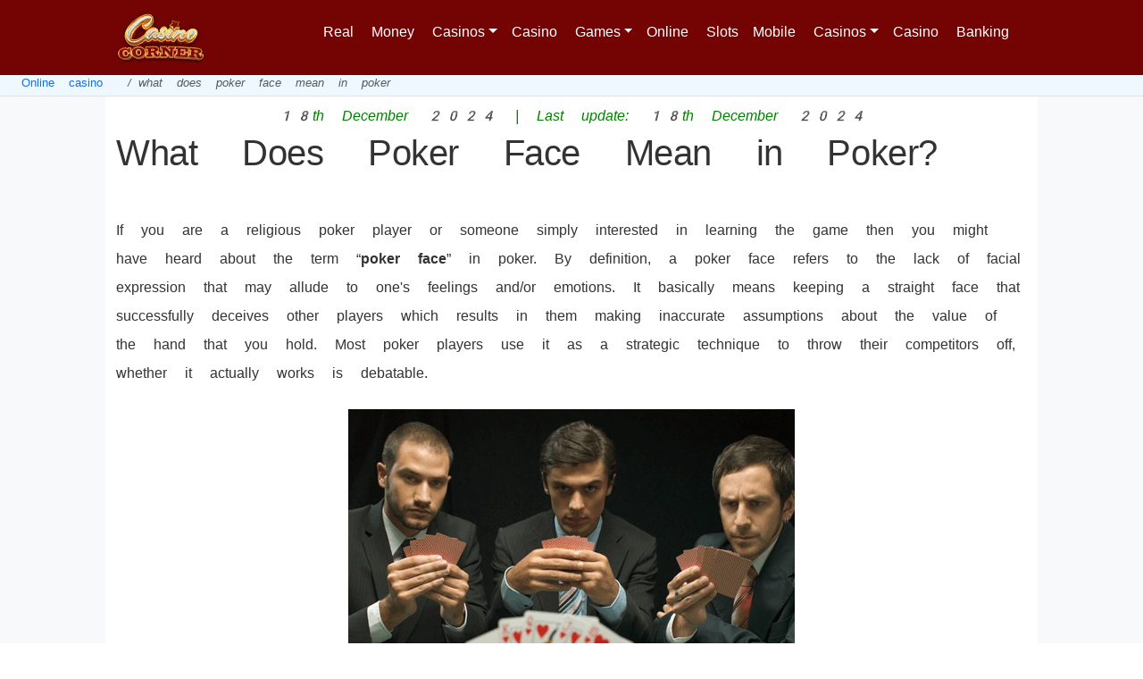

--- FILE ---
content_type: application/javascript; charset=UTF-8
request_url: https://www.casinocorner.ca/component---src-templates-page-template-js-d5f5bea36d4e5c9cb510.js
body_size: 1949
content:
"use strict";(self.webpackChunkgatsby_starter_default=self.webpackChunkgatsby_starter_default||[]).push([[395],{6059:function(e,t,a){a(7294),a(1883)},1173:function(e,t,a){a.r(t);var n=a(7294),l=a(4593),o=a(4702),r=a(7405);a(6059);t.default=e=>{let{data:t}=e;const a=t.butterPage,{title:s,description:i,keywords:m}=a.seo,c=new Date(a.meta.updated),d=(0,r.WU)(c,"do MMMM yyyy"),h=new Date(a.meta.published),u=(0,r.WU)(h,"do MMMM yyyy"),g=(new Date).getFullYear(),y=s.replace("%%currentyear%%",g),b=i.replace("%%currentyear%%",g),_=a.seo.canonical;return(0,n.useEffect)((()=>{document.querySelectorAll('[data-toggle="collapse"]').forEach((e=>{e.addEventListener("click",(function(e){e.preventDefault();const t=this.getAttribute("href"),a=document.querySelector(t),n=a.classList.contains("in");if(document.querySelectorAll(".panel-collapse").forEach((e=>{var t;e.classList.remove("in"),e.style.height="0px";const a=null===(t=e.previousElementSibling)||void 0===t?void 0:t.querySelector(".panel-title");a&&a.classList.remove("open")})),!n){var l;a.classList.add("in"),a.style.height="auto";const e=null===(l=a.previousElementSibling)||void 0===l?void 0:l.querySelector(".panel-title");e&&e.classList.add("open")}}))}))}),[]),n.createElement(o.Z,null,n.createElement("div",{className:"container"},n.createElement(l.q,null,n.createElement("title",null,y),n.createElement("meta",{name:"description",content:b}),n.createElement("meta",{name:"keywords",content:m}),n.createElement("link",{rel:"canonical",href:_})),n.createElement("p",{className:"last-update"}," ",u," | Last update: ",d),n.createElement("h1",null,a.seo.h1),a.reviews&&n.createElement("div",{className:"rev-table"},n.createElement("div",{className:"rev-column"},n.createElement("strong",null,"Pros"),n.createElement("div",{className:"pros",dangerouslySetInnerHTML:{__html:a.reviews.pros}})),n.createElement("div",{className:"rev-column"},n.createElement("strong",null,"Cons"),n.createElement("div",{className:"cons",dangerouslySetInnerHTML:{__html:a.reviews.cons}}))),a.intro&&n.createElement("div",null,n.createElement("div",{dangerouslySetInnerHTML:{__html:a.intro}})),!["privacy-policy","about-us","sitemap","terms-and-conditions","post-sitemap","latest-slot-machines","does-anyone-win-at-online-blackjack","responsible-gaming","is-there-a-way-to-tell-if-a-slot-machine-is-going-to-hit","how-do-you-get-casino-rewards-online","which-casino-games-are-these-got-characters-most-likely-to-play","celebrity-gamblers-stars-who-gamble","top-5-gambling-books-of-all-time","what-numbers-hit-the-most-in-keno","winning-at-online-casino-skill-or-luck","how-long-do-online-bingo-games-last","what-are-the-most-popular-gaming-destinations-in-canada","symbols-on-a-slot-machine","what-are-live-casino-games","5-of-the-weirdest-bets-that-you-can-make","can-i-bet-on-sports-on-my-mobile","how-to-win-a-million-dollars-with-a-5-dollar-side-bet","gambling-with-cryptocurrency-at-casinos","classic-vs-skill-based-slot-machines","how-much-money-do-casinos-make-a-day","why-you-should-avoid-the-insurance-bet-in-blackjack","what-is-the-best-video-poker-game-to-play","do-online-casinos-have-better-odds","is-street-dice-illegal","how-are-payouts-odds-calculated","can-i-withdraw-my-casino-bonus","how-long-do-casino-withdrawals-take","what-does-a-joker-do-in-pai-gow-poker","can-you-get-rich-from-sports-betting","what-is-the-most-legit-online-casino","where-to-play-blackjack-legally-in-canada","do-professional-gamblers-pay-tax","how-do-i-win-a-bet-in-football","must-watch-movies-about-gambling","can-you-make-a-living-by-gambling","fun-bingo-lingo-for-numbers","what-are-games-of-skill","what-does-00-mean-in-roulette","expensive-and-luxurious-casinos-around-the-world","are-live-dealer-games-real","what-type-of-poker-do-pros-play","how-do-casinos-make-money","what-are-hard-and-soft-hands-in-blackjack","is-gambling-really-random","is-baccarat-hard-to-learn","how-do-you-always-get-6-on-a-dice","what-is-the-best-canadian-casino","women-who-have-made-gambling-history","gambling-rituals","what-to-do-if-your-online-casino-account-is-blocked","are-there-any-fair-online-poker-sites","does-blackjack-automatically-win","5-reasons-why-some-players-avoid-video-poker","casino-games-netflix-characters-would-play","top-5-casino-etiquette-tips","is-blackjack-and-21-the-same-game","how-to-win-at-a-casino-with-20","does-your-zodiac-sign-say-something-about-your-luck-in-gambling","how-to-be-a-responsible-gambler","what-are-the-best-online-casino-games","exclusive-casino-game-of-the-month","why-is-baccarat-so-popular","top-5-places-to-enjoy-bingo-in-canada","follow-top-twitch-streamers-for-gambling","top-5-places-to-enjoy-bingo-in-canada","does-doubling-down-work-on-roulette","what-does-poker-face-mean-in-poker","what-are-offshore-casino-sites","tastiest-drinks-at-land-based-casinos","6-world-records-broken-at-a-casino","can-you-count-cards-in-baccarat","what-is-full-pay-video-poker","what-is-the-best-time-to-play-slot-machines","what-is-a-casino-sportsbook","how-much-should-you-bet-in-blackjack","can-you-tell-when-a-slot-machine-will-hit","top-5-gambling-movies","top-10-popular-gambling-idioms","reasons-you-might-not-want-to-play-baccarat","whats-the-biggest-bet-ever-placed","learn-how-to-play-casino-games-fast","how-many-microgaming-games-are-there","top-5-gambling-nations-of-the-world","cherry-gold-game-of-the-month","do-you-have-the-skills-to-be-a-pro-poker-player","the-forrest-bounce-method","top-45-songs-about-gambling","can-you-go-to-jail-for-cheating-at-a-casino","what-is-the-best-day-of-the-week-to-go-to-the-casino","understanding-the-gamblers-fallacy","five-types-of-casino-players","5-top-celebrity-gambling-losses","are-casino-bonuses-worth-it","how-to-read-casino-terms-and-conditions","common-craps-superstitions","what-is-the-difference-between-slots-and-video-poker","how-to-tell-if-online-casinos-are-really-unregulated","how-to-choose-a-new-game-to-play-online","is-video-poker-the-same-as-poker","what-are-the-best-numbers-to-play-in-craps","what-is-the-smart-way-to-gamble","how-do-casinos-attract-high-rollers","what-casino-games-use-dice"].includes(a.slug.replace(/\//g,""))&&n.createElement(n.Fragment,null),n.createElement("div",{dangerouslySetInnerHTML:{__html:a.body}}),n.createElement("div",{dangerouslySetInnerHTML:{__html:a.body1}}),n.createElement("div",{dangerouslySetInnerHTML:{__html:a.body2}}),n.createElement("div",{dangerouslySetInnerHTML:{__html:a.body3}}),n.createElement("div",{dangerouslySetInnerHTML:{__html:a.body4}}),n.createElement("div",{dangerouslySetInnerHTML:{__html:a.body5}}),n.createElement("div",{dangerouslySetInnerHTML:{__html:a.body6}}),n.createElement("div",{dangerouslySetInnerHTML:{__html:a.body7}}),n.createElement("div",{dangerouslySetInnerHTML:{__html:a.body8}}),n.createElement("div",{dangerouslySetInnerHTML:{__html:a.body9}}),n.createElement("div",{dangerouslySetInnerHTML:{__html:a.body10}}),n.createElement("div",{dangerouslySetInnerHTML:{__html:a.body11}}),n.createElement("div",{dangerouslySetInnerHTML:{__html:a.body12}}),n.createElement("div",{dangerouslySetInnerHTML:{__html:a.body13}}),n.createElement("div",{dangerouslySetInnerHTML:{__html:a.body14}}),n.createElement("div",{dangerouslySetInnerHTML:{__html:a.body15}}),n.createElement("div",{dangerouslySetInnerHTML:{__html:a.hmtl}}),n.createElement("div",{dangerouslySetInnerHTML:{__html:a.html}}),n.createElement("div",{dangerouslySetInnerHTML:{__html:a.html1}}),n.createElement("div",{dangerouslySetInnerHTML:{__html:a.html2}}),n.createElement("div",{dangerouslySetInnerHTML:{__html:a.html3}}),n.createElement("div",{dangerouslySetInnerHTML:{__html:a.html4}}),n.createElement("div",{dangerouslySetInnerHTML:{__html:a.html5}}),n.createElement("div",{dangerouslySetInnerHTML:{__html:a.html6}}),n.createElement("div",{dangerouslySetInnerHTML:{__html:a.html7}}),n.createElement("div",{dangerouslySetInnerHTML:{__html:a.html8}}),n.createElement("div",{dangerouslySetInnerHTML:{__html:a.html9}}),n.createElement("div",{dangerouslySetInnerHTML:{__html:a.html10}}),n.createElement("div",{dangerouslySetInnerHTML:{__html:a.html11}}),n.createElement("div",{dangerouslySetInnerHTML:{__html:a.html12}}),n.createElement("div",{dangerouslySetInnerHTML:{__html:a.html13}}),n.createElement("div",{dangerouslySetInnerHTML:{__html:a.html14}}),n.createElement("div",{dangerouslySetInnerHTML:{__html:a.html15}}),n.createElement("div",{dangerouslySetInnerHTML:{__html:a.html16}}),n.createElement("div",{dangerouslySetInnerHTML:{__html:a.html17}}),n.createElement("div",{dangerouslySetInnerHTML:{__html:a.html18}}),n.createElement("div",{dangerouslySetInnerHTML:{__html:a.html19}}),n.createElement("div",{dangerouslySetInnerHTML:{__html:a.html20}}),n.createElement("div",{dangerouslySetInnerHTML:{__html:a.html21}}),n.createElement("div",{dangerouslySetInnerHTML:{__html:a.html22}}),n.createElement("div",{dangerouslySetInnerHTML:{__html:a.html23}}),n.createElement("div",{dangerouslySetInnerHTML:{__html:a.html24}}),n.createElement("div",{dangerouslySetInnerHTML:{__html:a.html25}}),n.createElement("div",{dangerouslySetInnerHTML:{__html:a.html26}})))}}}]);
//# sourceMappingURL=component---src-templates-page-template-js-d5f5bea36d4e5c9cb510.js.map

--- FILE ---
content_type: application/javascript; charset=UTF-8
request_url: https://www.casinocorner.ca/webpack-runtime-45207bd0a05fd2e51238.js
body_size: 2015
content:
!function(){"use strict";var e,n,t,o,r,c={},a={};function s(e){var n=a[e];if(void 0!==n)return n.exports;var t=a[e]={exports:{}};return c[e].call(t.exports,t,t.exports,s),t.exports}s.m=c,e=[],s.O=function(n,t,o,r){if(!t){var c=1/0;for(u=0;u<e.length;u++){t=e[u][0],o=e[u][1],r=e[u][2];for(var a=!0,i=0;i<t.length;i++)(!1&r||c>=r)&&Object.keys(s.O).every((function(e){return s.O[e](t[i])}))?t.splice(i--,1):(a=!1,r<c&&(c=r));if(a){e.splice(u--,1);var f=o();void 0!==f&&(n=f)}}return n}r=r||0;for(var u=e.length;u>0&&e[u-1][2]>r;u--)e[u]=e[u-1];e[u]=[t,o,r]},s.n=function(e){var n=e&&e.__esModule?function(){return e.default}:function(){return e};return s.d(n,{a:n}),n},t=Object.getPrototypeOf?function(e){return Object.getPrototypeOf(e)}:function(e){return e.__proto__},s.t=function(e,o){if(1&o&&(e=this(e)),8&o)return e;if("object"==typeof e&&e){if(4&o&&e.__esModule)return e;if(16&o&&"function"==typeof e.then)return e}var r=Object.create(null);s.r(r);var c={};n=n||[null,t({}),t([]),t(t)];for(var a=2&o&&e;"object"==typeof a&&!~n.indexOf(a);a=t(a))Object.getOwnPropertyNames(a).forEach((function(n){c[n]=function(){return e[n]}}));return c.default=function(){return e},s.d(r,c),r},s.d=function(e,n){for(var t in n)s.o(n,t)&&!s.o(e,t)&&Object.defineProperty(e,t,{enumerable:!0,get:n[t]})},s.f={},s.e=function(e){return Promise.all(Object.keys(s.f).reduce((function(n,t){return s.f[t](e,n),n}),[]))},s.u=function(e){return({40:"component---src-pages-online-blackjack-js",68:"component---src-pages-live-casinos-js",108:"component---src-pages-casino-banking-js",224:"0ccf20d09764c90f0ce3d9b26c3873f347619a0a",229:"component---src-pages-online-baccarat-js",314:"component---src-pages-online-craps-js",351:"commons",365:"cb355538",395:"component---src-templates-page-template-js",422:"component---src-pages-casino-bonuses-js",436:"component---src-pages-mobile-casinos-js",499:"component---src-pages-online-keno-js",563:"component---src-pages-video-poker-js",582:"component---src-pages-casino-games-js",587:"component---src-pages-online-scratch-cards-js",598:"component---src-pages-online-roulette-js",612:"component---src-pages-online-poker-js",670:"component---src-pages-pai-gow-poker-js",678:"component---src-pages-index-js",679:"1aa52ed7927ad243ac194f4e7cafea41cb6d45c3",681:"component---src-pages-sic-bo-online-js",694:"component---src-pages-casino-software-js",701:"component---src-pages-casino-reviews-js",813:"component---src-pages-sports-betting-js",836:"component---src-pages-online-lottery-js",862:"component---src-pages-online-slots-js",883:"component---src-pages-404-js",907:"component---src-pages-bingo-online-js",982:"component---src-pages-provinces-js"}[e]||e)+"-"+{40:"68f0c8fad2392f389af8",68:"c2e6df8369a8e5a1982c",108:"f88212ca799fff253cde",224:"814d0ca02d4c70e23b92",229:"e5867d4622f14ef82757",314:"4b8903a7945843456a46",351:"bec8a1f6f23008f209a9",365:"97caa1d83d079c4f0fda",395:"d5f5bea36d4e5c9cb510",422:"4d69efd395253075a7c1",436:"f767cdd06074896d9cc0",499:"a5a37c2b50f13b448c50",563:"27b551d9a603967689c8",582:"4138b6dbdd819ff5a59e",587:"b854c81658d11ff70322",598:"f536ee1950b6c9645efd",612:"4381ace1d735f01c8a2b",670:"44608d2aa06c782924e1",678:"3d539c14b8b379464e81",679:"85db5d831089496d2a64",681:"a962d9ea0cbd7af43ea5",694:"26b189285aec4b6cacd4",701:"2ff3b169c5a8fcd19813",731:"a29d6a906088bbc7320f",813:"871b543202bdafc6ff15",836:"0916b285217ad18dac42",843:"4d22e4d87d98fa226c97",862:"a11999a06ab45e9fcfbc",883:"8761968d20084be4fc08",907:"f05de660eaba15a86fce",954:"cbd70f273f207c396e7a",982:"0d880937a0b878c763bd"}[e]+".js"},s.miniCssF=function(e){return"styles.1170ed15dc02fa2acd82.css"},s.g=function(){if("object"==typeof globalThis)return globalThis;try{return this||new Function("return this")()}catch(e){if("object"==typeof window)return window}}(),s.o=function(e,n){return Object.prototype.hasOwnProperty.call(e,n)},o={},r="gatsby-starter-default:",s.l=function(e,n,t,c){if(o[e])o[e].push(n);else{var a,i;if(void 0!==t)for(var f=document.getElementsByTagName("script"),u=0;u<f.length;u++){var p=f[u];if(p.getAttribute("src")==e||p.getAttribute("data-webpack")==r+t){a=p;break}}a||(i=!0,(a=document.createElement("script")).charset="utf-8",a.timeout=120,s.nc&&a.setAttribute("nonce",s.nc),a.setAttribute("data-webpack",r+t),a.src=e),o[e]=[n];var b=function(n,t){a.onerror=a.onload=null,clearTimeout(d);var r=o[e];if(delete o[e],a.parentNode&&a.parentNode.removeChild(a),r&&r.forEach((function(e){return e(t)})),n)return n(t)},d=setTimeout(b.bind(null,void 0,{type:"timeout",target:a}),12e4);a.onerror=b.bind(null,a.onerror),a.onload=b.bind(null,a.onload),i&&document.head.appendChild(a)}},s.r=function(e){"undefined"!=typeof Symbol&&Symbol.toStringTag&&Object.defineProperty(e,Symbol.toStringTag,{value:"Module"}),Object.defineProperty(e,"__esModule",{value:!0})},s.p="/",function(){var e={658:0,532:0};s.f.j=function(n,t){var o=s.o(e,n)?e[n]:void 0;if(0!==o)if(o)t.push(o[2]);else if(/^(532|658)$/.test(n))e[n]=0;else{var r=new Promise((function(t,r){o=e[n]=[t,r]}));t.push(o[2]=r);var c=s.p+s.u(n),a=new Error;s.l(c,(function(t){if(s.o(e,n)&&(0!==(o=e[n])&&(e[n]=void 0),o)){var r=t&&("load"===t.type?"missing":t.type),c=t&&t.target&&t.target.src;a.message="Loading chunk "+n+" failed.\n("+r+": "+c+")",a.name="ChunkLoadError",a.type=r,a.request=c,o[1](a)}}),"chunk-"+n,n)}},s.O.j=function(n){return 0===e[n]};var n=function(n,t){var o,r,c=t[0],a=t[1],i=t[2],f=0;if(c.some((function(n){return 0!==e[n]}))){for(o in a)s.o(a,o)&&(s.m[o]=a[o]);if(i)var u=i(s)}for(n&&n(t);f<c.length;f++)r=c[f],s.o(e,r)&&e[r]&&e[r][0](),e[r]=0;return s.O(u)},t=self.webpackChunkgatsby_starter_default=self.webpackChunkgatsby_starter_default||[];t.forEach(n.bind(null,0)),t.push=n.bind(null,t.push.bind(t))}()}();
//# sourceMappingURL=webpack-runtime-45207bd0a05fd2e51238.js.map

--- FILE ---
content_type: application/javascript; charset=UTF-8
request_url: https://www.casinocorner.ca/0ccf20d09764c90f0ce3d9b26c3873f347619a0a-814d0ca02d4c70e23b92.js
body_size: 4839
content:
"use strict";(self.webpackChunkgatsby_starter_default=self.webpackChunkgatsby_starter_default||[]).push([[224],{7405:function(t,e,n){n.d(e,{WU:function(){return nt}});const r={lessThanXSeconds:{one:"less than a second",other:"less than {{count}} seconds"},xSeconds:{one:"1 second",other:"{{count}} seconds"},halfAMinute:"half a minute",lessThanXMinutes:{one:"less than a minute",other:"less than {{count}} minutes"},xMinutes:{one:"1 minute",other:"{{count}} minutes"},aboutXHours:{one:"about 1 hour",other:"about {{count}} hours"},xHours:{one:"1 hour",other:"{{count}} hours"},xDays:{one:"1 day",other:"{{count}} days"},aboutXWeeks:{one:"about 1 week",other:"about {{count}} weeks"},xWeeks:{one:"1 week",other:"{{count}} weeks"},aboutXMonths:{one:"about 1 month",other:"about {{count}} months"},xMonths:{one:"1 month",other:"{{count}} months"},aboutXYears:{one:"about 1 year",other:"about {{count}} years"},xYears:{one:"1 year",other:"{{count}} years"},overXYears:{one:"over 1 year",other:"over {{count}} years"},almostXYears:{one:"almost 1 year",other:"almost {{count}} years"}};function a(t){return(e={})=>{const n=e.width?String(e.width):t.defaultWidth;return t.formats[n]||t.formats[t.defaultWidth]}}const o={date:a({formats:{full:"EEEE, MMMM do, y",long:"MMMM do, y",medium:"MMM d, y",short:"MM/dd/yyyy"},defaultWidth:"full"}),time:a({formats:{full:"h:mm:ss a zzzz",long:"h:mm:ss a z",medium:"h:mm:ss a",short:"h:mm a"},defaultWidth:"full"}),dateTime:a({formats:{full:"{{date}} 'at' {{time}}",long:"{{date}} 'at' {{time}}",medium:"{{date}}, {{time}}",short:"{{date}}, {{time}}"},defaultWidth:"full"})},i={lastWeek:"'last' eeee 'at' p",yesterday:"'yesterday at' p",today:"'today at' p",tomorrow:"'tomorrow at' p",nextWeek:"eeee 'at' p",other:"P"};function u(t){return(e,n)=>{let r;if("formatting"===(n?.context?String(n.context):"standalone")&&t.formattingValues){const e=t.defaultFormattingWidth||t.defaultWidth,a=n?.width?String(n.width):e;r=t.formattingValues[a]||t.formattingValues[e]}else{const e=t.defaultWidth,a=n?.width?String(n.width):t.defaultWidth;r=t.values[a]||t.values[e]}return r[t.argumentCallback?t.argumentCallback(e):e]}}function s(t){return(e,n={})=>{const r=n.width,a=r&&t.matchPatterns[r]||t.matchPatterns[t.defaultMatchWidth],o=e.match(a);if(!o)return null;const i=o[0],u=r&&t.parsePatterns[r]||t.parsePatterns[t.defaultParseWidth],s=Array.isArray(u)?function(t,e){for(let n=0;n<t.length;n++)if(e(t[n]))return n;return}(u,(t=>t.test(i))):function(t,e){for(const n in t)if(Object.prototype.hasOwnProperty.call(t,n)&&e(t[n]))return n;return}(u,(t=>t.test(i)));let c;c=t.valueCallback?t.valueCallback(s):s,c=n.valueCallback?n.valueCallback(c):c;return{value:c,rest:e.slice(i.length)}}}var c;const d={code:"en-US",formatDistance:(t,e,n)=>{let a;const o=r[t];return a="string"==typeof o?o:1===e?o.one:o.other.replace("{{count}}",e.toString()),n?.addSuffix?n.comparison&&n.comparison>0?"in "+a:a+" ago":a},formatLong:o,formatRelative:(t,e,n,r)=>i[t],localize:{ordinalNumber:(t,e)=>{const n=Number(t),r=n%100;if(r>20||r<10)switch(r%10){case 1:return n+"st";case 2:return n+"nd";case 3:return n+"rd"}return n+"th"},era:u({values:{narrow:["B","A"],abbreviated:["BC","AD"],wide:["Before Christ","Anno Domini"]},defaultWidth:"wide"}),quarter:u({values:{narrow:["1","2","3","4"],abbreviated:["Q1","Q2","Q3","Q4"],wide:["1st quarter","2nd quarter","3rd quarter","4th quarter"]},defaultWidth:"wide",argumentCallback:t=>t-1}),month:u({values:{narrow:["J","F","M","A","M","J","J","A","S","O","N","D"],abbreviated:["Jan","Feb","Mar","Apr","May","Jun","Jul","Aug","Sep","Oct","Nov","Dec"],wide:["January","February","March","April","May","June","July","August","September","October","November","December"]},defaultWidth:"wide"}),day:u({values:{narrow:["S","M","T","W","T","F","S"],short:["Su","Mo","Tu","We","Th","Fr","Sa"],abbreviated:["Sun","Mon","Tue","Wed","Thu","Fri","Sat"],wide:["Sunday","Monday","Tuesday","Wednesday","Thursday","Friday","Saturday"]},defaultWidth:"wide"}),dayPeriod:u({values:{narrow:{am:"a",pm:"p",midnight:"mi",noon:"n",morning:"morning",afternoon:"afternoon",evening:"evening",night:"night"},abbreviated:{am:"AM",pm:"PM",midnight:"midnight",noon:"noon",morning:"morning",afternoon:"afternoon",evening:"evening",night:"night"},wide:{am:"a.m.",pm:"p.m.",midnight:"midnight",noon:"noon",morning:"morning",afternoon:"afternoon",evening:"evening",night:"night"}},defaultWidth:"wide",formattingValues:{narrow:{am:"a",pm:"p",midnight:"mi",noon:"n",morning:"in the morning",afternoon:"in the afternoon",evening:"in the evening",night:"at night"},abbreviated:{am:"AM",pm:"PM",midnight:"midnight",noon:"noon",morning:"in the morning",afternoon:"in the afternoon",evening:"in the evening",night:"at night"},wide:{am:"a.m.",pm:"p.m.",midnight:"midnight",noon:"noon",morning:"in the morning",afternoon:"in the afternoon",evening:"in the evening",night:"at night"}},defaultFormattingWidth:"wide"})},match:{ordinalNumber:(c={matchPattern:/^(\d+)(th|st|nd|rd)?/i,parsePattern:/\d+/i,valueCallback:t=>parseInt(t,10)},(t,e={})=>{const n=t.match(c.matchPattern);if(!n)return null;const r=n[0],a=t.match(c.parsePattern);if(!a)return null;let o=c.valueCallback?c.valueCallback(a[0]):a[0];return o=e.valueCallback?e.valueCallback(o):o,{value:o,rest:t.slice(r.length)}}),era:s({matchPatterns:{narrow:/^(b|a)/i,abbreviated:/^(b\.?\s?c\.?|b\.?\s?c\.?\s?e\.?|a\.?\s?d\.?|c\.?\s?e\.?)/i,wide:/^(before christ|before common era|anno domini|common era)/i},defaultMatchWidth:"wide",parsePatterns:{any:[/^b/i,/^(a|c)/i]},defaultParseWidth:"any"}),quarter:s({matchPatterns:{narrow:/^[1234]/i,abbreviated:/^q[1234]/i,wide:/^[1234](th|st|nd|rd)? quarter/i},defaultMatchWidth:"wide",parsePatterns:{any:[/1/i,/2/i,/3/i,/4/i]},defaultParseWidth:"any",valueCallback:t=>t+1}),month:s({matchPatterns:{narrow:/^[jfmasond]/i,abbreviated:/^(jan|feb|mar|apr|may|jun|jul|aug|sep|oct|nov|dec)/i,wide:/^(january|february|march|april|may|june|july|august|september|october|november|december)/i},defaultMatchWidth:"wide",parsePatterns:{narrow:[/^j/i,/^f/i,/^m/i,/^a/i,/^m/i,/^j/i,/^j/i,/^a/i,/^s/i,/^o/i,/^n/i,/^d/i],any:[/^ja/i,/^f/i,/^mar/i,/^ap/i,/^may/i,/^jun/i,/^jul/i,/^au/i,/^s/i,/^o/i,/^n/i,/^d/i]},defaultParseWidth:"any"}),day:s({matchPatterns:{narrow:/^[smtwf]/i,short:/^(su|mo|tu|we|th|fr|sa)/i,abbreviated:/^(sun|mon|tue|wed|thu|fri|sat)/i,wide:/^(sunday|monday|tuesday|wednesday|thursday|friday|saturday)/i},defaultMatchWidth:"wide",parsePatterns:{narrow:[/^s/i,/^m/i,/^t/i,/^w/i,/^t/i,/^f/i,/^s/i],any:[/^su/i,/^m/i,/^tu/i,/^w/i,/^th/i,/^f/i,/^sa/i]},defaultParseWidth:"any"}),dayPeriod:s({matchPatterns:{narrow:/^(a|p|mi|n|(in the|at) (morning|afternoon|evening|night))/i,any:/^([ap]\.?\s?m\.?|midnight|noon|(in the|at) (morning|afternoon|evening|night))/i},defaultMatchWidth:"any",parsePatterns:{any:{am:/^a/i,pm:/^p/i,midnight:/^mi/i,noon:/^no/i,morning:/morning/i,afternoon:/afternoon/i,evening:/evening/i,night:/night/i}},defaultParseWidth:"any"})},options:{weekStartsOn:0,firstWeekContainsDate:1}};let l={};function h(){return l}Math.pow(10,8);const f=6048e5,m=864e5,g=Symbol.for("constructDateFrom");function w(t,e){return"function"==typeof t?t(e):t&&"object"==typeof t&&g in t?t[g](e):t instanceof Date?new t.constructor(e):new Date(e)}function b(t,e){return w(e||t,t)}function y(t){const e=b(t),n=new Date(Date.UTC(e.getFullYear(),e.getMonth(),e.getDate(),e.getHours(),e.getMinutes(),e.getSeconds(),e.getMilliseconds()));return n.setUTCFullYear(e.getFullYear()),+t-+n}function p(t,e){const n=b(t,e?.in);return n.setHours(0,0,0,0),n}function M(t,e,n){const[r,a]=function(t,...e){const n=w.bind(null,t||e.find((t=>"object"==typeof t)));return e.map(n)}(n?.in,t,e),o=p(r),i=p(a),u=+o-y(o),s=+i-y(i);return Math.round((u-s)/m)}function v(t,e){const n=b(t,e?.in);return n.setFullYear(n.getFullYear(),0,1),n.setHours(0,0,0,0),n}function k(t,e){const n=b(t,e?.in);return M(n,v(n))+1}function x(t,e){const n=h(),r=e?.weekStartsOn??e?.locale?.options?.weekStartsOn??n.weekStartsOn??n.locale?.options?.weekStartsOn??0,a=b(t,e?.in),o=a.getDay(),i=(o<r?7:0)+o-r;return a.setDate(a.getDate()-i),a.setHours(0,0,0,0),a}function P(t,e){return x(t,{...e,weekStartsOn:1})}function S(t,e){const n=b(t,e?.in),r=n.getFullYear(),a=w(n,0);a.setFullYear(r+1,0,4),a.setHours(0,0,0,0);const o=P(a),i=w(n,0);i.setFullYear(r,0,4),i.setHours(0,0,0,0);const u=P(i);return n.getTime()>=o.getTime()?r+1:n.getTime()>=u.getTime()?r:r-1}function W(t,e){const n=S(t,e),r=w(e?.in||t,0);return r.setFullYear(n,0,4),r.setHours(0,0,0,0),P(r)}function D(t,e){const n=b(t,e?.in),r=+P(n)-+W(n);return Math.round(r/f)+1}function T(t,e){const n=b(t,e?.in),r=n.getFullYear(),a=h(),o=e?.firstWeekContainsDate??e?.locale?.options?.firstWeekContainsDate??a.firstWeekContainsDate??a.locale?.options?.firstWeekContainsDate??1,i=w(e?.in||t,0);i.setFullYear(r+1,0,o),i.setHours(0,0,0,0);const u=x(i,e),s=w(e?.in||t,0);s.setFullYear(r,0,o),s.setHours(0,0,0,0);const c=x(s,e);return+n>=+u?r+1:+n>=+c?r:r-1}function C(t,e){const n=h(),r=e?.firstWeekContainsDate??e?.locale?.options?.firstWeekContainsDate??n.firstWeekContainsDate??n.locale?.options?.firstWeekContainsDate??1,a=T(t,e),o=w(e?.in||t,0);o.setFullYear(a,0,r),o.setHours(0,0,0,0);return x(o,e)}function Y(t,e){const n=b(t,e?.in),r=+x(n,e)-+C(n,e);return Math.round(r/f)+1}function O(t,e){return(t<0?"-":"")+Math.abs(t).toString().padStart(e,"0")}const q={y(t,e){const n=t.getFullYear(),r=n>0?n:1-n;return O("yy"===e?r%100:r,e.length)},M(t,e){const n=t.getMonth();return"M"===e?String(n+1):O(n+1,2)},d(t,e){return O(t.getDate(),e.length)},a(t,e){const n=t.getHours()/12>=1?"pm":"am";switch(e){case"a":case"aa":return n.toUpperCase();case"aaa":return n;case"aaaaa":return n[0];default:return"am"===n?"a.m.":"p.m."}},h(t,e){return O(t.getHours()%12||12,e.length)},H(t,e){return O(t.getHours(),e.length)},m(t,e){return O(t.getMinutes(),e.length)},s(t,e){return O(t.getSeconds(),e.length)},S(t,e){const n=e.length,r=t.getMilliseconds();return O(Math.trunc(r*Math.pow(10,n-3)),e.length)}},F="midnight",H="noon",N="morning",E="afternoon",j="evening",z="night",L={G:function(t,e,n){const r=t.getFullYear()>0?1:0;switch(e){case"G":case"GG":case"GGG":return n.era(r,{width:"abbreviated"});case"GGGGG":return n.era(r,{width:"narrow"});default:return n.era(r,{width:"wide"})}},y:function(t,e,n){if("yo"===e){const e=t.getFullYear(),r=e>0?e:1-e;return n.ordinalNumber(r,{unit:"year"})}return q.y(t,e)},Y:function(t,e,n,r){const a=T(t,r),o=a>0?a:1-a;if("YY"===e){return O(o%100,2)}return"Yo"===e?n.ordinalNumber(o,{unit:"year"}):O(o,e.length)},R:function(t,e){return O(S(t),e.length)},u:function(t,e){return O(t.getFullYear(),e.length)},Q:function(t,e,n){const r=Math.ceil((t.getMonth()+1)/3);switch(e){case"Q":return String(r);case"QQ":return O(r,2);case"Qo":return n.ordinalNumber(r,{unit:"quarter"});case"QQQ":return n.quarter(r,{width:"abbreviated",context:"formatting"});case"QQQQQ":return n.quarter(r,{width:"narrow",context:"formatting"});default:return n.quarter(r,{width:"wide",context:"formatting"})}},q:function(t,e,n){const r=Math.ceil((t.getMonth()+1)/3);switch(e){case"q":return String(r);case"qq":return O(r,2);case"qo":return n.ordinalNumber(r,{unit:"quarter"});case"qqq":return n.quarter(r,{width:"abbreviated",context:"standalone"});case"qqqqq":return n.quarter(r,{width:"narrow",context:"standalone"});default:return n.quarter(r,{width:"wide",context:"standalone"})}},M:function(t,e,n){const r=t.getMonth();switch(e){case"M":case"MM":return q.M(t,e);case"Mo":return n.ordinalNumber(r+1,{unit:"month"});case"MMM":return n.month(r,{width:"abbreviated",context:"formatting"});case"MMMMM":return n.month(r,{width:"narrow",context:"formatting"});default:return n.month(r,{width:"wide",context:"formatting"})}},L:function(t,e,n){const r=t.getMonth();switch(e){case"L":return String(r+1);case"LL":return O(r+1,2);case"Lo":return n.ordinalNumber(r+1,{unit:"month"});case"LLL":return n.month(r,{width:"abbreviated",context:"standalone"});case"LLLLL":return n.month(r,{width:"narrow",context:"standalone"});default:return n.month(r,{width:"wide",context:"standalone"})}},w:function(t,e,n,r){const a=Y(t,r);return"wo"===e?n.ordinalNumber(a,{unit:"week"}):O(a,e.length)},I:function(t,e,n){const r=D(t);return"Io"===e?n.ordinalNumber(r,{unit:"week"}):O(r,e.length)},d:function(t,e,n){return"do"===e?n.ordinalNumber(t.getDate(),{unit:"date"}):q.d(t,e)},D:function(t,e,n){const r=k(t);return"Do"===e?n.ordinalNumber(r,{unit:"dayOfYear"}):O(r,e.length)},E:function(t,e,n){const r=t.getDay();switch(e){case"E":case"EE":case"EEE":return n.day(r,{width:"abbreviated",context:"formatting"});case"EEEEE":return n.day(r,{width:"narrow",context:"formatting"});case"EEEEEE":return n.day(r,{width:"short",context:"formatting"});default:return n.day(r,{width:"wide",context:"formatting"})}},e:function(t,e,n,r){const a=t.getDay(),o=(a-r.weekStartsOn+8)%7||7;switch(e){case"e":return String(o);case"ee":return O(o,2);case"eo":return n.ordinalNumber(o,{unit:"day"});case"eee":return n.day(a,{width:"abbreviated",context:"formatting"});case"eeeee":return n.day(a,{width:"narrow",context:"formatting"});case"eeeeee":return n.day(a,{width:"short",context:"formatting"});default:return n.day(a,{width:"wide",context:"formatting"})}},c:function(t,e,n,r){const a=t.getDay(),o=(a-r.weekStartsOn+8)%7||7;switch(e){case"c":return String(o);case"cc":return O(o,e.length);case"co":return n.ordinalNumber(o,{unit:"day"});case"ccc":return n.day(a,{width:"abbreviated",context:"standalone"});case"ccccc":return n.day(a,{width:"narrow",context:"standalone"});case"cccccc":return n.day(a,{width:"short",context:"standalone"});default:return n.day(a,{width:"wide",context:"standalone"})}},i:function(t,e,n){const r=t.getDay(),a=0===r?7:r;switch(e){case"i":return String(a);case"ii":return O(a,e.length);case"io":return n.ordinalNumber(a,{unit:"day"});case"iii":return n.day(r,{width:"abbreviated",context:"formatting"});case"iiiii":return n.day(r,{width:"narrow",context:"formatting"});case"iiiiii":return n.day(r,{width:"short",context:"formatting"});default:return n.day(r,{width:"wide",context:"formatting"})}},a:function(t,e,n){const r=t.getHours()/12>=1?"pm":"am";switch(e){case"a":case"aa":return n.dayPeriod(r,{width:"abbreviated",context:"formatting"});case"aaa":return n.dayPeriod(r,{width:"abbreviated",context:"formatting"}).toLowerCase();case"aaaaa":return n.dayPeriod(r,{width:"narrow",context:"formatting"});default:return n.dayPeriod(r,{width:"wide",context:"formatting"})}},b:function(t,e,n){const r=t.getHours();let a;switch(a=12===r?H:0===r?F:r/12>=1?"pm":"am",e){case"b":case"bb":return n.dayPeriod(a,{width:"abbreviated",context:"formatting"});case"bbb":return n.dayPeriod(a,{width:"abbreviated",context:"formatting"}).toLowerCase();case"bbbbb":return n.dayPeriod(a,{width:"narrow",context:"formatting"});default:return n.dayPeriod(a,{width:"wide",context:"formatting"})}},B:function(t,e,n){const r=t.getHours();let a;switch(a=r>=17?j:r>=12?E:r>=4?N:z,e){case"B":case"BB":case"BBB":return n.dayPeriod(a,{width:"abbreviated",context:"formatting"});case"BBBBB":return n.dayPeriod(a,{width:"narrow",context:"formatting"});default:return n.dayPeriod(a,{width:"wide",context:"formatting"})}},h:function(t,e,n){if("ho"===e){let e=t.getHours()%12;return 0===e&&(e=12),n.ordinalNumber(e,{unit:"hour"})}return q.h(t,e)},H:function(t,e,n){return"Ho"===e?n.ordinalNumber(t.getHours(),{unit:"hour"}):q.H(t,e)},K:function(t,e,n){const r=t.getHours()%12;return"Ko"===e?n.ordinalNumber(r,{unit:"hour"}):O(r,e.length)},k:function(t,e,n){let r=t.getHours();return 0===r&&(r=24),"ko"===e?n.ordinalNumber(r,{unit:"hour"}):O(r,e.length)},m:function(t,e,n){return"mo"===e?n.ordinalNumber(t.getMinutes(),{unit:"minute"}):q.m(t,e)},s:function(t,e,n){return"so"===e?n.ordinalNumber(t.getSeconds(),{unit:"second"}):q.s(t,e)},S:function(t,e){return q.S(t,e)},X:function(t,e,n){const r=t.getTimezoneOffset();if(0===r)return"Z";switch(e){case"X":return A(r);case"XXXX":case"XX":return G(r);default:return G(r,":")}},x:function(t,e,n){const r=t.getTimezoneOffset();switch(e){case"x":return A(r);case"xxxx":case"xx":return G(r);default:return G(r,":")}},O:function(t,e,n){const r=t.getTimezoneOffset();switch(e){case"O":case"OO":case"OOO":return"GMT"+Q(r,":");default:return"GMT"+G(r,":")}},z:function(t,e,n){const r=t.getTimezoneOffset();switch(e){case"z":case"zz":case"zzz":return"GMT"+Q(r,":");default:return"GMT"+G(r,":")}},t:function(t,e,n){return O(Math.trunc(+t/1e3),e.length)},T:function(t,e,n){return O(+t,e.length)}};function Q(t,e=""){const n=t>0?"-":"+",r=Math.abs(t),a=Math.trunc(r/60),o=r%60;return 0===o?n+String(a):n+String(a)+e+O(o,2)}function A(t,e){if(t%60==0){return(t>0?"-":"+")+O(Math.abs(t)/60,2)}return G(t,e)}function G(t,e=""){const n=t>0?"-":"+",r=Math.abs(t);return n+O(Math.trunc(r/60),2)+e+O(r%60,2)}const X=(t,e)=>{switch(t){case"P":return e.date({width:"short"});case"PP":return e.date({width:"medium"});case"PPP":return e.date({width:"long"});default:return e.date({width:"full"})}},B=(t,e)=>{switch(t){case"p":return e.time({width:"short"});case"pp":return e.time({width:"medium"});case"ppp":return e.time({width:"long"});default:return e.time({width:"full"})}},$={p:B,P:(t,e)=>{const n=t.match(/(P+)(p+)?/)||[],r=n[1],a=n[2];if(!a)return X(t,e);let o;switch(r){case"P":o=e.dateTime({width:"short"});break;case"PP":o=e.dateTime({width:"medium"});break;case"PPP":o=e.dateTime({width:"long"});break;default:o=e.dateTime({width:"full"})}return o.replace("{{date}}",X(r,e)).replace("{{time}}",B(a,e))}},J=/^D+$/,U=/^Y+$/,I=["D","DD","YY","YYYY"];function R(t){return t instanceof Date||"object"==typeof t&&"[object Date]"===Object.prototype.toString.call(t)}function V(t){return!(!R(t)&&"number"!=typeof t||isNaN(+b(t)))}const _=/[yYQqMLwIdDecihHKkms]o|(\w)\1*|''|'(''|[^'])+('|$)|./g,K=/P+p+|P+|p+|''|'(''|[^'])+('|$)|./g,Z=/^'([^]*?)'?$/,tt=/''/g,et=/[a-zA-Z]/;function nt(t,e,n){const r=h(),a=n?.locale??r.locale??d,o=n?.firstWeekContainsDate??n?.locale?.options?.firstWeekContainsDate??r.firstWeekContainsDate??r.locale?.options?.firstWeekContainsDate??1,i=n?.weekStartsOn??n?.locale?.options?.weekStartsOn??r.weekStartsOn??r.locale?.options?.weekStartsOn??0,u=b(t,n?.in);if(!V(u))throw new RangeError("Invalid time value");let s=e.match(K).map((t=>{const e=t[0];if("p"===e||"P"===e){return(0,$[e])(t,a.formatLong)}return t})).join("").match(_).map((t=>{if("''"===t)return{isToken:!1,value:"'"};const e=t[0];if("'"===e)return{isToken:!1,value:rt(t)};if(L[e])return{isToken:!0,value:t};if(e.match(et))throw new RangeError("Format string contains an unescaped latin alphabet character `"+e+"`");return{isToken:!1,value:t}}));a.localize.preprocessor&&(s=a.localize.preprocessor(u,s));const c={firstWeekContainsDate:o,weekStartsOn:i,locale:a};return s.map((r=>{if(!r.isToken)return r.value;const o=r.value;(!n?.useAdditionalWeekYearTokens&&function(t){return U.test(t)}(o)||!n?.useAdditionalDayOfYearTokens&&function(t){return J.test(t)}(o))&&function(t,e,n){const r=function(t,e,n){const r="Y"===t[0]?"years":"days of the month";return`Use \`${t.toLowerCase()}\` instead of \`${t}\` (in \`${e}\`) for formatting ${r} to the input \`${n}\`; see: https://github.com/date-fns/date-fns/blob/master/docs/unicodeTokens.md`}(t,e,n);if(console.warn(r),I.includes(t))throw new RangeError(r)}(o,e,String(t));return(0,L[o[0]])(u,o,a.localize,c)})).join("")}function rt(t){const e=t.match(Z);return e?e[1].replace(tt,"'"):t}}}]);
//# sourceMappingURL=0ccf20d09764c90f0ce3d9b26c3873f347619a0a-814d0ca02d4c70e23b92.js.map